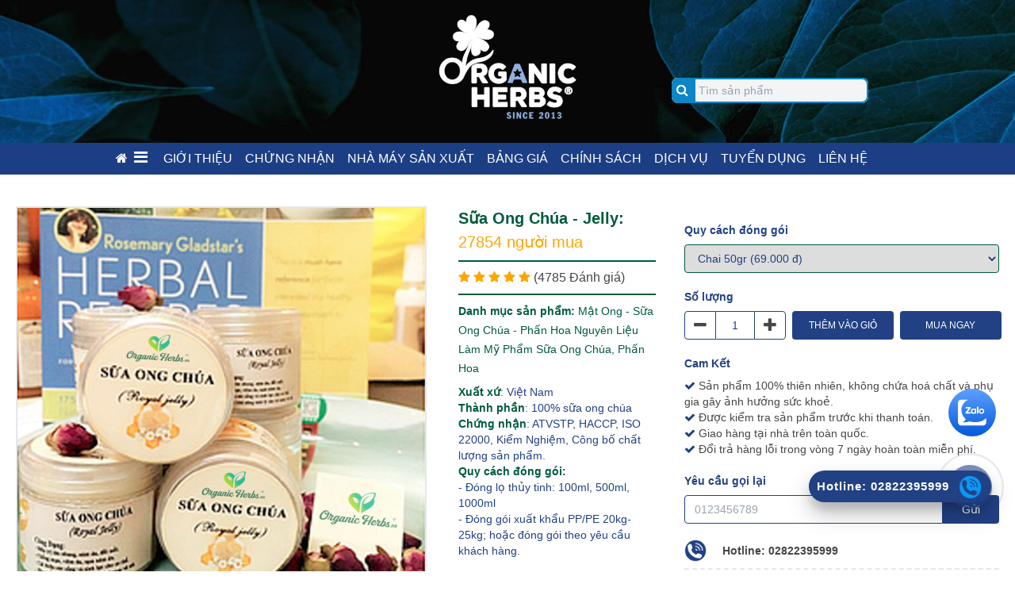

--- FILE ---
content_type: application/javascript; charset=utf-8
request_url: https://organicherbs.vn/templates/herbstory/js/custom.js?v=10
body_size: 576
content:
new Swiper(".swiper-slider-banner", {
    navigation: {
        // // nextEl: ".swiper-button-next",
        // // prevEl: ".swiper-button-prev",
    },
    autoplay: {
        delay: 5000,
        disableOnInteraction: true,

    },
});

$(".swiper-slider-banner").hover(function() {
    (this).swiper.autoplay.stop();
}, function() {
    (this).swiper.autoplay.start();
});

new Swiper(".swiper-news", {
    slidesPerView: 1,
    spaceBetween: 10,
    breakpoints: {
        768: {
            slidesPerView: 3,
            spaceBetween: 30,
        },
    },
    autoplay: {
        delay: 2500,
        disableOnInteraction: true,
    },
    navigation: {
        // nextEl: ".swiper-button-next",
        // prevEl: ".swiper-button-prev",
    },
});
new Swiper(".swiper-feedback", {
    slidesPerView: 1,
    spaceBetween: 10,
    breakpoints: {
        768: {
            slidesPerView: 3,
            spaceBetween: 30,
        },
    },
    autoplay: {
        delay: 2500,
        disableOnInteraction: true,
    },
    navigation: {
        // nextEl: ".swiper-button-next",
        // prevEl: ".swiper-button-prev",
    },
});

new Swiper(".swiper-agency", {
    slidesPerView: 1,
    spaceBetween: 10,
    loop: true,
    breakpoints: {
        768: {
            slidesPerView: 3,
            spaceBetween: 30,
        },
    },
    autoplay: {
        delay: 2500,
        disableOnInteraction: true,
    },
    navigation: {
        // nextEl: ".swiper-button-next",
        // prevEl: ".swiper-button-prev",
    },
});

new Swiper(".swiper-partner", {
    slidesPerView: 3,
    spaceBetween: 30,
    breakpoints: {
        768: {
            slidesPerView: 6,
            spaceBetween: 30,
        },
    },
    autoplay: {
        delay: 2500,
        disableOnInteraction: true,
    },
    navigation: {
        // nextEl: ".swiper-button-next",
        // prevEl: ".swiper-button-prev",
    },
});

new Swiper(".swiper-sale", {
    slidesPerView: 1,
    spaceBetween: 10,
    loop: true,
    breakpoints: {
        768: {
            slidesPerView: 2,
            spaceBetween: 30,
        },
    },
    autoplay: {
        delay: 2500,
        disableOnInteraction: true,
    },
    navigation: {
        // nextEl: ".swiper-button-next",
        // prevEl: ".swiper-button-prev",
    },
});

$(document).ready(function() {
    $(".category_slide").click(function() {
        var target = $(this).parent().children(".category_slide_content");
        $(target).slideToggle();
    });
});

$(document).ready(function() {
    $("#headerSticky").sticky({ topSpacing: 0, zIndex: 999 });
});

$("#click_menu_mobie").click(function() {
    $("#mobiMenu1").hide()
    $("#mobiMenu").toggle("slow", function() {
        // Animation complete.
    });

});
$("#click_menu_mobie1").click(function() {
    $("#mobiMenu").hide()
    $("#mobiMenu1").toggle("slow", function() {
        // Animation complete.
    });
});


// document.addEventListener('contextmenu', event => event.preventDefault());